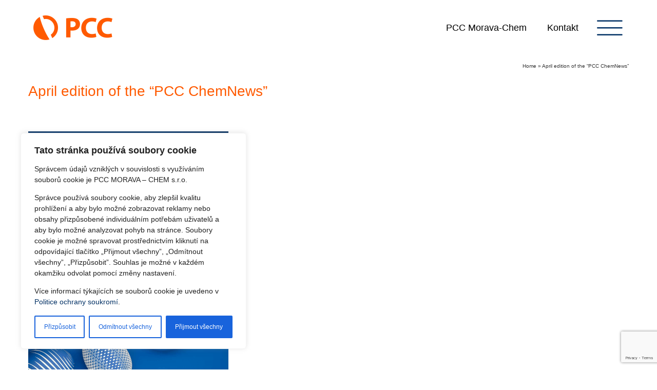

--- FILE ---
content_type: text/html; charset=utf-8
request_url: https://www.google.com/recaptcha/api2/anchor?ar=1&k=6LdvcCAbAAAAAIIv8JN0CrMzK-yqYwTwu8Y7K5dI&co=aHR0cHM6Ly93d3cucGNjbW9yYXZhLWNoZW0uY3o6NDQz&hl=en&v=PoyoqOPhxBO7pBk68S4YbpHZ&size=invisible&anchor-ms=20000&execute-ms=30000&cb=frz5632eoa4i
body_size: 48819
content:
<!DOCTYPE HTML><html dir="ltr" lang="en"><head><meta http-equiv="Content-Type" content="text/html; charset=UTF-8">
<meta http-equiv="X-UA-Compatible" content="IE=edge">
<title>reCAPTCHA</title>
<style type="text/css">
/* cyrillic-ext */
@font-face {
  font-family: 'Roboto';
  font-style: normal;
  font-weight: 400;
  font-stretch: 100%;
  src: url(//fonts.gstatic.com/s/roboto/v48/KFO7CnqEu92Fr1ME7kSn66aGLdTylUAMa3GUBHMdazTgWw.woff2) format('woff2');
  unicode-range: U+0460-052F, U+1C80-1C8A, U+20B4, U+2DE0-2DFF, U+A640-A69F, U+FE2E-FE2F;
}
/* cyrillic */
@font-face {
  font-family: 'Roboto';
  font-style: normal;
  font-weight: 400;
  font-stretch: 100%;
  src: url(//fonts.gstatic.com/s/roboto/v48/KFO7CnqEu92Fr1ME7kSn66aGLdTylUAMa3iUBHMdazTgWw.woff2) format('woff2');
  unicode-range: U+0301, U+0400-045F, U+0490-0491, U+04B0-04B1, U+2116;
}
/* greek-ext */
@font-face {
  font-family: 'Roboto';
  font-style: normal;
  font-weight: 400;
  font-stretch: 100%;
  src: url(//fonts.gstatic.com/s/roboto/v48/KFO7CnqEu92Fr1ME7kSn66aGLdTylUAMa3CUBHMdazTgWw.woff2) format('woff2');
  unicode-range: U+1F00-1FFF;
}
/* greek */
@font-face {
  font-family: 'Roboto';
  font-style: normal;
  font-weight: 400;
  font-stretch: 100%;
  src: url(//fonts.gstatic.com/s/roboto/v48/KFO7CnqEu92Fr1ME7kSn66aGLdTylUAMa3-UBHMdazTgWw.woff2) format('woff2');
  unicode-range: U+0370-0377, U+037A-037F, U+0384-038A, U+038C, U+038E-03A1, U+03A3-03FF;
}
/* math */
@font-face {
  font-family: 'Roboto';
  font-style: normal;
  font-weight: 400;
  font-stretch: 100%;
  src: url(//fonts.gstatic.com/s/roboto/v48/KFO7CnqEu92Fr1ME7kSn66aGLdTylUAMawCUBHMdazTgWw.woff2) format('woff2');
  unicode-range: U+0302-0303, U+0305, U+0307-0308, U+0310, U+0312, U+0315, U+031A, U+0326-0327, U+032C, U+032F-0330, U+0332-0333, U+0338, U+033A, U+0346, U+034D, U+0391-03A1, U+03A3-03A9, U+03B1-03C9, U+03D1, U+03D5-03D6, U+03F0-03F1, U+03F4-03F5, U+2016-2017, U+2034-2038, U+203C, U+2040, U+2043, U+2047, U+2050, U+2057, U+205F, U+2070-2071, U+2074-208E, U+2090-209C, U+20D0-20DC, U+20E1, U+20E5-20EF, U+2100-2112, U+2114-2115, U+2117-2121, U+2123-214F, U+2190, U+2192, U+2194-21AE, U+21B0-21E5, U+21F1-21F2, U+21F4-2211, U+2213-2214, U+2216-22FF, U+2308-230B, U+2310, U+2319, U+231C-2321, U+2336-237A, U+237C, U+2395, U+239B-23B7, U+23D0, U+23DC-23E1, U+2474-2475, U+25AF, U+25B3, U+25B7, U+25BD, U+25C1, U+25CA, U+25CC, U+25FB, U+266D-266F, U+27C0-27FF, U+2900-2AFF, U+2B0E-2B11, U+2B30-2B4C, U+2BFE, U+3030, U+FF5B, U+FF5D, U+1D400-1D7FF, U+1EE00-1EEFF;
}
/* symbols */
@font-face {
  font-family: 'Roboto';
  font-style: normal;
  font-weight: 400;
  font-stretch: 100%;
  src: url(//fonts.gstatic.com/s/roboto/v48/KFO7CnqEu92Fr1ME7kSn66aGLdTylUAMaxKUBHMdazTgWw.woff2) format('woff2');
  unicode-range: U+0001-000C, U+000E-001F, U+007F-009F, U+20DD-20E0, U+20E2-20E4, U+2150-218F, U+2190, U+2192, U+2194-2199, U+21AF, U+21E6-21F0, U+21F3, U+2218-2219, U+2299, U+22C4-22C6, U+2300-243F, U+2440-244A, U+2460-24FF, U+25A0-27BF, U+2800-28FF, U+2921-2922, U+2981, U+29BF, U+29EB, U+2B00-2BFF, U+4DC0-4DFF, U+FFF9-FFFB, U+10140-1018E, U+10190-1019C, U+101A0, U+101D0-101FD, U+102E0-102FB, U+10E60-10E7E, U+1D2C0-1D2D3, U+1D2E0-1D37F, U+1F000-1F0FF, U+1F100-1F1AD, U+1F1E6-1F1FF, U+1F30D-1F30F, U+1F315, U+1F31C, U+1F31E, U+1F320-1F32C, U+1F336, U+1F378, U+1F37D, U+1F382, U+1F393-1F39F, U+1F3A7-1F3A8, U+1F3AC-1F3AF, U+1F3C2, U+1F3C4-1F3C6, U+1F3CA-1F3CE, U+1F3D4-1F3E0, U+1F3ED, U+1F3F1-1F3F3, U+1F3F5-1F3F7, U+1F408, U+1F415, U+1F41F, U+1F426, U+1F43F, U+1F441-1F442, U+1F444, U+1F446-1F449, U+1F44C-1F44E, U+1F453, U+1F46A, U+1F47D, U+1F4A3, U+1F4B0, U+1F4B3, U+1F4B9, U+1F4BB, U+1F4BF, U+1F4C8-1F4CB, U+1F4D6, U+1F4DA, U+1F4DF, U+1F4E3-1F4E6, U+1F4EA-1F4ED, U+1F4F7, U+1F4F9-1F4FB, U+1F4FD-1F4FE, U+1F503, U+1F507-1F50B, U+1F50D, U+1F512-1F513, U+1F53E-1F54A, U+1F54F-1F5FA, U+1F610, U+1F650-1F67F, U+1F687, U+1F68D, U+1F691, U+1F694, U+1F698, U+1F6AD, U+1F6B2, U+1F6B9-1F6BA, U+1F6BC, U+1F6C6-1F6CF, U+1F6D3-1F6D7, U+1F6E0-1F6EA, U+1F6F0-1F6F3, U+1F6F7-1F6FC, U+1F700-1F7FF, U+1F800-1F80B, U+1F810-1F847, U+1F850-1F859, U+1F860-1F887, U+1F890-1F8AD, U+1F8B0-1F8BB, U+1F8C0-1F8C1, U+1F900-1F90B, U+1F93B, U+1F946, U+1F984, U+1F996, U+1F9E9, U+1FA00-1FA6F, U+1FA70-1FA7C, U+1FA80-1FA89, U+1FA8F-1FAC6, U+1FACE-1FADC, U+1FADF-1FAE9, U+1FAF0-1FAF8, U+1FB00-1FBFF;
}
/* vietnamese */
@font-face {
  font-family: 'Roboto';
  font-style: normal;
  font-weight: 400;
  font-stretch: 100%;
  src: url(//fonts.gstatic.com/s/roboto/v48/KFO7CnqEu92Fr1ME7kSn66aGLdTylUAMa3OUBHMdazTgWw.woff2) format('woff2');
  unicode-range: U+0102-0103, U+0110-0111, U+0128-0129, U+0168-0169, U+01A0-01A1, U+01AF-01B0, U+0300-0301, U+0303-0304, U+0308-0309, U+0323, U+0329, U+1EA0-1EF9, U+20AB;
}
/* latin-ext */
@font-face {
  font-family: 'Roboto';
  font-style: normal;
  font-weight: 400;
  font-stretch: 100%;
  src: url(//fonts.gstatic.com/s/roboto/v48/KFO7CnqEu92Fr1ME7kSn66aGLdTylUAMa3KUBHMdazTgWw.woff2) format('woff2');
  unicode-range: U+0100-02BA, U+02BD-02C5, U+02C7-02CC, U+02CE-02D7, U+02DD-02FF, U+0304, U+0308, U+0329, U+1D00-1DBF, U+1E00-1E9F, U+1EF2-1EFF, U+2020, U+20A0-20AB, U+20AD-20C0, U+2113, U+2C60-2C7F, U+A720-A7FF;
}
/* latin */
@font-face {
  font-family: 'Roboto';
  font-style: normal;
  font-weight: 400;
  font-stretch: 100%;
  src: url(//fonts.gstatic.com/s/roboto/v48/KFO7CnqEu92Fr1ME7kSn66aGLdTylUAMa3yUBHMdazQ.woff2) format('woff2');
  unicode-range: U+0000-00FF, U+0131, U+0152-0153, U+02BB-02BC, U+02C6, U+02DA, U+02DC, U+0304, U+0308, U+0329, U+2000-206F, U+20AC, U+2122, U+2191, U+2193, U+2212, U+2215, U+FEFF, U+FFFD;
}
/* cyrillic-ext */
@font-face {
  font-family: 'Roboto';
  font-style: normal;
  font-weight: 500;
  font-stretch: 100%;
  src: url(//fonts.gstatic.com/s/roboto/v48/KFO7CnqEu92Fr1ME7kSn66aGLdTylUAMa3GUBHMdazTgWw.woff2) format('woff2');
  unicode-range: U+0460-052F, U+1C80-1C8A, U+20B4, U+2DE0-2DFF, U+A640-A69F, U+FE2E-FE2F;
}
/* cyrillic */
@font-face {
  font-family: 'Roboto';
  font-style: normal;
  font-weight: 500;
  font-stretch: 100%;
  src: url(//fonts.gstatic.com/s/roboto/v48/KFO7CnqEu92Fr1ME7kSn66aGLdTylUAMa3iUBHMdazTgWw.woff2) format('woff2');
  unicode-range: U+0301, U+0400-045F, U+0490-0491, U+04B0-04B1, U+2116;
}
/* greek-ext */
@font-face {
  font-family: 'Roboto';
  font-style: normal;
  font-weight: 500;
  font-stretch: 100%;
  src: url(//fonts.gstatic.com/s/roboto/v48/KFO7CnqEu92Fr1ME7kSn66aGLdTylUAMa3CUBHMdazTgWw.woff2) format('woff2');
  unicode-range: U+1F00-1FFF;
}
/* greek */
@font-face {
  font-family: 'Roboto';
  font-style: normal;
  font-weight: 500;
  font-stretch: 100%;
  src: url(//fonts.gstatic.com/s/roboto/v48/KFO7CnqEu92Fr1ME7kSn66aGLdTylUAMa3-UBHMdazTgWw.woff2) format('woff2');
  unicode-range: U+0370-0377, U+037A-037F, U+0384-038A, U+038C, U+038E-03A1, U+03A3-03FF;
}
/* math */
@font-face {
  font-family: 'Roboto';
  font-style: normal;
  font-weight: 500;
  font-stretch: 100%;
  src: url(//fonts.gstatic.com/s/roboto/v48/KFO7CnqEu92Fr1ME7kSn66aGLdTylUAMawCUBHMdazTgWw.woff2) format('woff2');
  unicode-range: U+0302-0303, U+0305, U+0307-0308, U+0310, U+0312, U+0315, U+031A, U+0326-0327, U+032C, U+032F-0330, U+0332-0333, U+0338, U+033A, U+0346, U+034D, U+0391-03A1, U+03A3-03A9, U+03B1-03C9, U+03D1, U+03D5-03D6, U+03F0-03F1, U+03F4-03F5, U+2016-2017, U+2034-2038, U+203C, U+2040, U+2043, U+2047, U+2050, U+2057, U+205F, U+2070-2071, U+2074-208E, U+2090-209C, U+20D0-20DC, U+20E1, U+20E5-20EF, U+2100-2112, U+2114-2115, U+2117-2121, U+2123-214F, U+2190, U+2192, U+2194-21AE, U+21B0-21E5, U+21F1-21F2, U+21F4-2211, U+2213-2214, U+2216-22FF, U+2308-230B, U+2310, U+2319, U+231C-2321, U+2336-237A, U+237C, U+2395, U+239B-23B7, U+23D0, U+23DC-23E1, U+2474-2475, U+25AF, U+25B3, U+25B7, U+25BD, U+25C1, U+25CA, U+25CC, U+25FB, U+266D-266F, U+27C0-27FF, U+2900-2AFF, U+2B0E-2B11, U+2B30-2B4C, U+2BFE, U+3030, U+FF5B, U+FF5D, U+1D400-1D7FF, U+1EE00-1EEFF;
}
/* symbols */
@font-face {
  font-family: 'Roboto';
  font-style: normal;
  font-weight: 500;
  font-stretch: 100%;
  src: url(//fonts.gstatic.com/s/roboto/v48/KFO7CnqEu92Fr1ME7kSn66aGLdTylUAMaxKUBHMdazTgWw.woff2) format('woff2');
  unicode-range: U+0001-000C, U+000E-001F, U+007F-009F, U+20DD-20E0, U+20E2-20E4, U+2150-218F, U+2190, U+2192, U+2194-2199, U+21AF, U+21E6-21F0, U+21F3, U+2218-2219, U+2299, U+22C4-22C6, U+2300-243F, U+2440-244A, U+2460-24FF, U+25A0-27BF, U+2800-28FF, U+2921-2922, U+2981, U+29BF, U+29EB, U+2B00-2BFF, U+4DC0-4DFF, U+FFF9-FFFB, U+10140-1018E, U+10190-1019C, U+101A0, U+101D0-101FD, U+102E0-102FB, U+10E60-10E7E, U+1D2C0-1D2D3, U+1D2E0-1D37F, U+1F000-1F0FF, U+1F100-1F1AD, U+1F1E6-1F1FF, U+1F30D-1F30F, U+1F315, U+1F31C, U+1F31E, U+1F320-1F32C, U+1F336, U+1F378, U+1F37D, U+1F382, U+1F393-1F39F, U+1F3A7-1F3A8, U+1F3AC-1F3AF, U+1F3C2, U+1F3C4-1F3C6, U+1F3CA-1F3CE, U+1F3D4-1F3E0, U+1F3ED, U+1F3F1-1F3F3, U+1F3F5-1F3F7, U+1F408, U+1F415, U+1F41F, U+1F426, U+1F43F, U+1F441-1F442, U+1F444, U+1F446-1F449, U+1F44C-1F44E, U+1F453, U+1F46A, U+1F47D, U+1F4A3, U+1F4B0, U+1F4B3, U+1F4B9, U+1F4BB, U+1F4BF, U+1F4C8-1F4CB, U+1F4D6, U+1F4DA, U+1F4DF, U+1F4E3-1F4E6, U+1F4EA-1F4ED, U+1F4F7, U+1F4F9-1F4FB, U+1F4FD-1F4FE, U+1F503, U+1F507-1F50B, U+1F50D, U+1F512-1F513, U+1F53E-1F54A, U+1F54F-1F5FA, U+1F610, U+1F650-1F67F, U+1F687, U+1F68D, U+1F691, U+1F694, U+1F698, U+1F6AD, U+1F6B2, U+1F6B9-1F6BA, U+1F6BC, U+1F6C6-1F6CF, U+1F6D3-1F6D7, U+1F6E0-1F6EA, U+1F6F0-1F6F3, U+1F6F7-1F6FC, U+1F700-1F7FF, U+1F800-1F80B, U+1F810-1F847, U+1F850-1F859, U+1F860-1F887, U+1F890-1F8AD, U+1F8B0-1F8BB, U+1F8C0-1F8C1, U+1F900-1F90B, U+1F93B, U+1F946, U+1F984, U+1F996, U+1F9E9, U+1FA00-1FA6F, U+1FA70-1FA7C, U+1FA80-1FA89, U+1FA8F-1FAC6, U+1FACE-1FADC, U+1FADF-1FAE9, U+1FAF0-1FAF8, U+1FB00-1FBFF;
}
/* vietnamese */
@font-face {
  font-family: 'Roboto';
  font-style: normal;
  font-weight: 500;
  font-stretch: 100%;
  src: url(//fonts.gstatic.com/s/roboto/v48/KFO7CnqEu92Fr1ME7kSn66aGLdTylUAMa3OUBHMdazTgWw.woff2) format('woff2');
  unicode-range: U+0102-0103, U+0110-0111, U+0128-0129, U+0168-0169, U+01A0-01A1, U+01AF-01B0, U+0300-0301, U+0303-0304, U+0308-0309, U+0323, U+0329, U+1EA0-1EF9, U+20AB;
}
/* latin-ext */
@font-face {
  font-family: 'Roboto';
  font-style: normal;
  font-weight: 500;
  font-stretch: 100%;
  src: url(//fonts.gstatic.com/s/roboto/v48/KFO7CnqEu92Fr1ME7kSn66aGLdTylUAMa3KUBHMdazTgWw.woff2) format('woff2');
  unicode-range: U+0100-02BA, U+02BD-02C5, U+02C7-02CC, U+02CE-02D7, U+02DD-02FF, U+0304, U+0308, U+0329, U+1D00-1DBF, U+1E00-1E9F, U+1EF2-1EFF, U+2020, U+20A0-20AB, U+20AD-20C0, U+2113, U+2C60-2C7F, U+A720-A7FF;
}
/* latin */
@font-face {
  font-family: 'Roboto';
  font-style: normal;
  font-weight: 500;
  font-stretch: 100%;
  src: url(//fonts.gstatic.com/s/roboto/v48/KFO7CnqEu92Fr1ME7kSn66aGLdTylUAMa3yUBHMdazQ.woff2) format('woff2');
  unicode-range: U+0000-00FF, U+0131, U+0152-0153, U+02BB-02BC, U+02C6, U+02DA, U+02DC, U+0304, U+0308, U+0329, U+2000-206F, U+20AC, U+2122, U+2191, U+2193, U+2212, U+2215, U+FEFF, U+FFFD;
}
/* cyrillic-ext */
@font-face {
  font-family: 'Roboto';
  font-style: normal;
  font-weight: 900;
  font-stretch: 100%;
  src: url(//fonts.gstatic.com/s/roboto/v48/KFO7CnqEu92Fr1ME7kSn66aGLdTylUAMa3GUBHMdazTgWw.woff2) format('woff2');
  unicode-range: U+0460-052F, U+1C80-1C8A, U+20B4, U+2DE0-2DFF, U+A640-A69F, U+FE2E-FE2F;
}
/* cyrillic */
@font-face {
  font-family: 'Roboto';
  font-style: normal;
  font-weight: 900;
  font-stretch: 100%;
  src: url(//fonts.gstatic.com/s/roboto/v48/KFO7CnqEu92Fr1ME7kSn66aGLdTylUAMa3iUBHMdazTgWw.woff2) format('woff2');
  unicode-range: U+0301, U+0400-045F, U+0490-0491, U+04B0-04B1, U+2116;
}
/* greek-ext */
@font-face {
  font-family: 'Roboto';
  font-style: normal;
  font-weight: 900;
  font-stretch: 100%;
  src: url(//fonts.gstatic.com/s/roboto/v48/KFO7CnqEu92Fr1ME7kSn66aGLdTylUAMa3CUBHMdazTgWw.woff2) format('woff2');
  unicode-range: U+1F00-1FFF;
}
/* greek */
@font-face {
  font-family: 'Roboto';
  font-style: normal;
  font-weight: 900;
  font-stretch: 100%;
  src: url(//fonts.gstatic.com/s/roboto/v48/KFO7CnqEu92Fr1ME7kSn66aGLdTylUAMa3-UBHMdazTgWw.woff2) format('woff2');
  unicode-range: U+0370-0377, U+037A-037F, U+0384-038A, U+038C, U+038E-03A1, U+03A3-03FF;
}
/* math */
@font-face {
  font-family: 'Roboto';
  font-style: normal;
  font-weight: 900;
  font-stretch: 100%;
  src: url(//fonts.gstatic.com/s/roboto/v48/KFO7CnqEu92Fr1ME7kSn66aGLdTylUAMawCUBHMdazTgWw.woff2) format('woff2');
  unicode-range: U+0302-0303, U+0305, U+0307-0308, U+0310, U+0312, U+0315, U+031A, U+0326-0327, U+032C, U+032F-0330, U+0332-0333, U+0338, U+033A, U+0346, U+034D, U+0391-03A1, U+03A3-03A9, U+03B1-03C9, U+03D1, U+03D5-03D6, U+03F0-03F1, U+03F4-03F5, U+2016-2017, U+2034-2038, U+203C, U+2040, U+2043, U+2047, U+2050, U+2057, U+205F, U+2070-2071, U+2074-208E, U+2090-209C, U+20D0-20DC, U+20E1, U+20E5-20EF, U+2100-2112, U+2114-2115, U+2117-2121, U+2123-214F, U+2190, U+2192, U+2194-21AE, U+21B0-21E5, U+21F1-21F2, U+21F4-2211, U+2213-2214, U+2216-22FF, U+2308-230B, U+2310, U+2319, U+231C-2321, U+2336-237A, U+237C, U+2395, U+239B-23B7, U+23D0, U+23DC-23E1, U+2474-2475, U+25AF, U+25B3, U+25B7, U+25BD, U+25C1, U+25CA, U+25CC, U+25FB, U+266D-266F, U+27C0-27FF, U+2900-2AFF, U+2B0E-2B11, U+2B30-2B4C, U+2BFE, U+3030, U+FF5B, U+FF5D, U+1D400-1D7FF, U+1EE00-1EEFF;
}
/* symbols */
@font-face {
  font-family: 'Roboto';
  font-style: normal;
  font-weight: 900;
  font-stretch: 100%;
  src: url(//fonts.gstatic.com/s/roboto/v48/KFO7CnqEu92Fr1ME7kSn66aGLdTylUAMaxKUBHMdazTgWw.woff2) format('woff2');
  unicode-range: U+0001-000C, U+000E-001F, U+007F-009F, U+20DD-20E0, U+20E2-20E4, U+2150-218F, U+2190, U+2192, U+2194-2199, U+21AF, U+21E6-21F0, U+21F3, U+2218-2219, U+2299, U+22C4-22C6, U+2300-243F, U+2440-244A, U+2460-24FF, U+25A0-27BF, U+2800-28FF, U+2921-2922, U+2981, U+29BF, U+29EB, U+2B00-2BFF, U+4DC0-4DFF, U+FFF9-FFFB, U+10140-1018E, U+10190-1019C, U+101A0, U+101D0-101FD, U+102E0-102FB, U+10E60-10E7E, U+1D2C0-1D2D3, U+1D2E0-1D37F, U+1F000-1F0FF, U+1F100-1F1AD, U+1F1E6-1F1FF, U+1F30D-1F30F, U+1F315, U+1F31C, U+1F31E, U+1F320-1F32C, U+1F336, U+1F378, U+1F37D, U+1F382, U+1F393-1F39F, U+1F3A7-1F3A8, U+1F3AC-1F3AF, U+1F3C2, U+1F3C4-1F3C6, U+1F3CA-1F3CE, U+1F3D4-1F3E0, U+1F3ED, U+1F3F1-1F3F3, U+1F3F5-1F3F7, U+1F408, U+1F415, U+1F41F, U+1F426, U+1F43F, U+1F441-1F442, U+1F444, U+1F446-1F449, U+1F44C-1F44E, U+1F453, U+1F46A, U+1F47D, U+1F4A3, U+1F4B0, U+1F4B3, U+1F4B9, U+1F4BB, U+1F4BF, U+1F4C8-1F4CB, U+1F4D6, U+1F4DA, U+1F4DF, U+1F4E3-1F4E6, U+1F4EA-1F4ED, U+1F4F7, U+1F4F9-1F4FB, U+1F4FD-1F4FE, U+1F503, U+1F507-1F50B, U+1F50D, U+1F512-1F513, U+1F53E-1F54A, U+1F54F-1F5FA, U+1F610, U+1F650-1F67F, U+1F687, U+1F68D, U+1F691, U+1F694, U+1F698, U+1F6AD, U+1F6B2, U+1F6B9-1F6BA, U+1F6BC, U+1F6C6-1F6CF, U+1F6D3-1F6D7, U+1F6E0-1F6EA, U+1F6F0-1F6F3, U+1F6F7-1F6FC, U+1F700-1F7FF, U+1F800-1F80B, U+1F810-1F847, U+1F850-1F859, U+1F860-1F887, U+1F890-1F8AD, U+1F8B0-1F8BB, U+1F8C0-1F8C1, U+1F900-1F90B, U+1F93B, U+1F946, U+1F984, U+1F996, U+1F9E9, U+1FA00-1FA6F, U+1FA70-1FA7C, U+1FA80-1FA89, U+1FA8F-1FAC6, U+1FACE-1FADC, U+1FADF-1FAE9, U+1FAF0-1FAF8, U+1FB00-1FBFF;
}
/* vietnamese */
@font-face {
  font-family: 'Roboto';
  font-style: normal;
  font-weight: 900;
  font-stretch: 100%;
  src: url(//fonts.gstatic.com/s/roboto/v48/KFO7CnqEu92Fr1ME7kSn66aGLdTylUAMa3OUBHMdazTgWw.woff2) format('woff2');
  unicode-range: U+0102-0103, U+0110-0111, U+0128-0129, U+0168-0169, U+01A0-01A1, U+01AF-01B0, U+0300-0301, U+0303-0304, U+0308-0309, U+0323, U+0329, U+1EA0-1EF9, U+20AB;
}
/* latin-ext */
@font-face {
  font-family: 'Roboto';
  font-style: normal;
  font-weight: 900;
  font-stretch: 100%;
  src: url(//fonts.gstatic.com/s/roboto/v48/KFO7CnqEu92Fr1ME7kSn66aGLdTylUAMa3KUBHMdazTgWw.woff2) format('woff2');
  unicode-range: U+0100-02BA, U+02BD-02C5, U+02C7-02CC, U+02CE-02D7, U+02DD-02FF, U+0304, U+0308, U+0329, U+1D00-1DBF, U+1E00-1E9F, U+1EF2-1EFF, U+2020, U+20A0-20AB, U+20AD-20C0, U+2113, U+2C60-2C7F, U+A720-A7FF;
}
/* latin */
@font-face {
  font-family: 'Roboto';
  font-style: normal;
  font-weight: 900;
  font-stretch: 100%;
  src: url(//fonts.gstatic.com/s/roboto/v48/KFO7CnqEu92Fr1ME7kSn66aGLdTylUAMa3yUBHMdazQ.woff2) format('woff2');
  unicode-range: U+0000-00FF, U+0131, U+0152-0153, U+02BB-02BC, U+02C6, U+02DA, U+02DC, U+0304, U+0308, U+0329, U+2000-206F, U+20AC, U+2122, U+2191, U+2193, U+2212, U+2215, U+FEFF, U+FFFD;
}

</style>
<link rel="stylesheet" type="text/css" href="https://www.gstatic.com/recaptcha/releases/PoyoqOPhxBO7pBk68S4YbpHZ/styles__ltr.css">
<script nonce="x-5rAMvuq2WlUwrsYB1bIg" type="text/javascript">window['__recaptcha_api'] = 'https://www.google.com/recaptcha/api2/';</script>
<script type="text/javascript" src="https://www.gstatic.com/recaptcha/releases/PoyoqOPhxBO7pBk68S4YbpHZ/recaptcha__en.js" nonce="x-5rAMvuq2WlUwrsYB1bIg">
      
    </script></head>
<body><div id="rc-anchor-alert" class="rc-anchor-alert"></div>
<input type="hidden" id="recaptcha-token" value="[base64]">
<script type="text/javascript" nonce="x-5rAMvuq2WlUwrsYB1bIg">
      recaptcha.anchor.Main.init("[\x22ainput\x22,[\x22bgdata\x22,\x22\x22,\[base64]/[base64]/MjU1Ong/[base64]/[base64]/[base64]/[base64]/[base64]/[base64]/[base64]/[base64]/[base64]/[base64]/[base64]/[base64]/[base64]/[base64]/[base64]\\u003d\x22,\[base64]\\u003d\\u003d\x22,\[base64]/[base64]/[base64]/Cr8ORFHwEw580UxJeQsKuwpPCklRzOsOCw6jCvMKWwo/[base64]/[base64]/XxvDpjfCiBpUwrHDhsKEacOHw4x5w7rCisKIM2ogFcOdw7bCusKDRcOLZwvDl1U1VMK6w5/CngZ7w64iwocQR0PDqcOyRB3DkWRiecO0w7geZmjCj0nDiMKAw7PDlh3ClcKGw5pGwp/DrBZhPlgJNW9+w4Mzw6HClADCmwvDjVBow7lINmIvOwbDlcOPNsOsw645Dxhabz/Dg8KueEF5TmwGfMOZcMKIMyJJcxLCpsOgecK9PGdBfARadDIUwojDhS9xBcKLwrDCoSbCqhZUw7gCw7Q/NHIvw5nCql3ClXrDsMKIw7trw6ItVsKCw586wrnCksKDHlXDtMOZdsKpD8Kvw6DDncOhw6bCgDnDqSwUKknCpBlWLkvCm8Kjw7EcwpvDqcKPwqbDm1c0wpMoGnXDjRQTwr/DizDDt3B/w6vDigXDswnCqMKWw44gWsO/G8KVw7DDiMOMTVovw7TDisOYFDgtcMO8RTfDlDIQw5LDuB1qV8O1wpZkDBjDqFJSw7nDiMOgwoYHwpVkwpfCucOmwr5oFhvCgCpWwqZcw4DChsO+XsKMw4vDm8KbIhRUw6wBAsKIBDHCozVBR2XCg8KTSm/DmsKXw4fDoyJ1wq3Cp8OkwpY/w7LCvMOVwoXCscOHAsKCSnxwVMOAwo8jfljDocOOwpbCt2jDiMOyw4LCh8OWTX55TSvCjifCtsKNBxbCkWPDiQjDgMOAw4JqwrBEw5HCpMKcwqDCrMKIUEbDksKtw71XGDJqwogYMcO/AcOVEMKwwrpmwofDscO7w5B4ecKGwqHDnA0vwqXDvcOWf8KzwotvTsOxQsK6OsOZXMO7w6vDsH7DhsKFDcOAHQLDrSvDsG4Hwr8pw6jDgHrCun7CncKRTsOtThTDp8OiGsKVT8OiMgzCg8OBwqPDvEFmNcO8EMKSw5PDnT/Ci8OkwpLCksOHY8Kgw4zDpMOjw67DsyVSHsKyVMO1AQcIdMOhQSLDsj3Dj8OYRcKaQcK/[base64]/[base64]/CrcKAwqrCjR/CtCIzwoE3aXlAwqzCjitcw6thw5HCg8Krw4bDn8OyNUgQwrJDwpV2IsKMOGTClg/CpSVOw53CrcKqPMKEWnNFwqtDwovCsjU8TCcuDAZ2w4vCoMKgKcOwwq7Cu8K/Ai4PFhxxPXzDvSDDosONW2bCosOfOsKQRcOfw78Mw5s+wqzCqBp4OsOAw7IwRsOWwoPClsOeS8KybyjCksO/MRDCqMK/[base64]/CoWxdVsKpd8KZw6Zgw7LDpsORworCocK/[base64]/[base64]/wqJ9w5lVQMKawpMMLcO6KzB3RcOHw4kpw5jCplApTzoVw6o2wpLCggx4wqfDuMOURiUmK8KRMQjCoEnCsMOQc8O0NhfDsUXDn8KER8KCwqFIwrfCmcKJM33CgMOxTT5ZwqJ2WWLDsk/DqTnDvF3DtUM0w64qw794w5V/w4Ygw57Dt8OYe8KjEsKqwo/CgMOBwqxZasOsPgrClcKOw7LCk8KQw4E0M2zDhHLCqMOmcAkaw4XDisKmGRfCnnDDoiwPw6jCk8OxaDplZ2JiwqoNw6XCsDg6w7Z+RsOPw44WwokNw6/CmVVCw6pOwqbDnkVpBcKnK8O9MnnDh0wDVcKlwpMiwp3DlCt8w4ULw6I1W8Oqw4RKwojDn8KewqA/Sk3CmFXCpcOfUk/[base64]/[base64]/e3PCrMOow77DqAogw4rDj8KxwoPDuxxnwrbDj8KDwpBTw6pHw43Dohc4JxvDi8OxSsKJw6d/[base64]/Ckg3Ckk02w6sPwrfDphLClMOwacK1wrnDuMOGw4EYHBF3w5NZbMKTwoLCoG3DpcKRw60QwqLCisK1wpDCvzt1w5LDgz52YMOMP1chwqTClsOwwrbDphlhV8OaCcOvw55BaMOLH3Rkwrd/YcKFw7YMwoA5w4bDtUZgw7nCgsKEw5jCqcKxCmseUsOKIBTDtHTDgCxowoHClcO1wobDpQLDisKXYynCgMKFwr/[base64]/CjxXDt8Oyw7o2w6zDscOUSwvDq8OTw6VIVcKCwrXDpMKXGgY7el/Dsl8Mwpp3C8KYJsKzwpBqwqtew6rCnMOzUsKow4Jrw5XCscKAwol9w7bDilXCqcOXUHMvwqnCp1VjMMK1ZMKUw5/Ck8Ogw7XDvljCssKCVGcBw4bDoHvCj0/DmHDDvcKNwokLwrHDhsOLwoloOT1zIMKgRVElw5TDti53ayh8RcOtB8O2wrrDlBcewrjDmTliw4HDuMODwoJawrXClUfChnbChcKIT8KJdsOpw58Nwodewo3CpsO4TV5Cax/DlMKbwppywonCsR9owqQmFcK6wrjCmsKRNMKTwoDDtcKNw7UBw5hMMg5/wqMbfCfCqFPDh8KjN1DCixTDnBxEeMKtwqDDp3gSwqvCisO6A2lpw6XDhMKZYsKtAwDDlw/CvBQJwq9xbS/[base64]/CosO0w7guXMKOMw7Cn8K3wrxIwrnDjm7DrMOTw7gCEzdUw6vDucKbw4BXKAFXwrPCoX/Co8OvVsK9w6TCi3NrwohGw5xAwqTCvsKWw6pcLXrDhCnDsi/CvsKNBcKUwrpNw6jCvsOTeTXCkXPDnkjCiwXDocOBRMO7KcK0aQ/[base64]/wrgITy3DtsKKwrRxwoXCpUDDjRLDt8O9w4DCihjCjcOiTcK8w68ZwpLDhWYmJFYkAcOmaRkTGMKHHcOkaV/[base64]/w5NWwqkaAMKzYx/DkWjCs8KQwoYGwr7DiMO2TUjCh8K9wrXCt0pmMcKdw4dywrjCs8K5dMK3Kh7CmzbCgiHDn3wAJsKKfQzCn8KvwpVLwqoYa8OCwpjCpDLCr8OyKUvCkU49DcKidMKeID/CuB/[base64]/CqsObw5bDlsKuw4HDoxPDtMKFwpNUw5Ngw4UBKMOWU8KAwqJDLcKqw63CjMOvw5ooTRMQVw7DqBfCnmDDpHLCu1UkTsK2bsO0ecK0Mi4Rw7cJKHnCqQ7CnMKXEMKVw6zCokR/wrtFJsKDRMKQwoBWD8KafcKZRjoYw4wFdyICD8Olw5/Do0nCtht8wqnDv8K2RMKZwobCnTzDvMKrJsO4DDUyKsKPFTpvwqcrwpQOw6RUw5Ibw7NLPcO6wohuwq3ChsKKwqQQwq7DuWQJQ8K+NcOlYsKUw5jDk2wxU8KyOsKeHFLCnF3DkX/[base64]/wqMHcDDCt8OxwpR6K1/CnFhNw4rDjsOqw4vDpW7DtFrDgcKCwowmw4ENWTMqw4TCsAvCrsKcw7cIw6rDpMOuYMOHw69swp5kwpLDilzDgsOgHXzDnMOww4/[base64]/w4/CicOPwq9xw5/CtsOxw78Cw5jCo1fCkcOKwqjDrDsyO8KzwqXDrnwXwp97bsOqwqQHWcKvUBtzwqtFRsKoSj4/w5Yvw6pWwqsHTT9mExrCu8OMXAHCkgAtw6XCl8KMw4jDrFzDlGrCm8K1w60vw4PDmGNtX8K9w707woDCt0zDkBzDg8Onw6TCnQ7CucOmwpzCvWTDicO+wpPCk8KKwr3Ds3wtQsO0w6kEw6LCmMOBW2vCjMOGVnvDth/[base64]/DjxjDpwjDqsOhwoY0TsKiwo3DlHQ0JGDDv0bCmMKpw7/DuQImw7TDhcOSGMKaBn0Kw5LCgFstwqhBTsOgwqDDs1HCp8KJw4BkQcOcwpLCkBjClnHDjcOFEwJfwrErO2dqTsK8wpkKGX3Cu8Oiwrxlw5XDp8O2aU0HwpY8wqDDn8K8LRRwTsOUJVN1wrgIwq/Dold5J8KKw7gdAm5FNi1DPRoNw6s7PMOAMcO1Yx/Cs8O+TVjDq3TCmMKMasOwKCcLfMK9w7NIZsKWeA3Dm8KHO8KHw4dYw6c9HVnDo8OcUMKfRF7Cv8O8w6QPw4ssw6/DmcO7wrdSH0MobsKCw4U5bMOewrEXwoZVwrcJDcKFRHfCosKAO8KBeMO4JRDCicOXwpnDlMOgaFUEw7LDrjwxIC3CgHHDiC4Yw6TDnxLCj0wMfWXDlGVnwp/DlMO+w5bDsGgOw7rDr8OCw7LCnw8yA8KCwotKwr9sHcONDyfCrsOpGcKbEVDCvMKvwpYUwq0pJ8ODwofDkwAhw7HDiMOjFgjCkR8Fw6VEw6TDvsO4wolrwrfCgHJSwpg1w4QdTn3CicO8KMOBO8OpLcK4fMKpf2R/dlwGTG3DucODw5DCrCNiwr5/w5TDu8OfbsK0wqTCrC5AwqRwSl3Dpi3DgFs6w7M7NR/[base64]/[base64]/CucOTKcK9wpTCgMKxw6TDiibDusOlwp8yAFDDu8OcwpvDnjkMw6IWIEDDtAFmN8OGw4DDqAAAw6BbNnHDusKjckBhbWIdw77CusOyXWHDozJ2wrwjw7/CsMKZTMKKCcKWw7oJw45oC8OkwpbDqMKdFD/CnHzCthkkwrDDgThfFsKhQ3xVO1djwobCtcKyeUxORzfClMO2w5Jfw7bDncO6f8OwG8KPw6zClF1eOV3CsD4Qwrlsw5fDlMOQSBZawrLCgGxWw6jCqcOrEsOrccK2YwV2w5XDqDXCkgbCo3Fse8KFw65OJSAVwph3RSjCowtKesKWwp/CuhFvwpDCkTjCn8KYwrnDhi3CosKqPsKKwqrCpi3Dl8KLwoHCnF/CtCZ7wpQbw4IFZHDCgMO/w6TDocOUdsOEOA3CuMORIxgEw4MMYjXDkkXCsWoWHsOGNV/DoHLCnMKSw5fCvsKxc04fwr/DrMKGw5kTwr0rw43DoUvCs8KYw4o6w4BBw4I3wpBaAcOoH2TDp8KhwqfCp8OHZ8KhwqXDmDIKKcOfLi7Dg0E7BMKlFsK6w6FCVGEKwoY2worCscOjTmLDgsKHNcOlIsOBw5fCnApTUcKywpJCNWvDrhfCqDHDlcK1w4FSCEbChMK6wpTDkiZMYMO+w5/[base64]/Dtxsqc8O5w5w7Q0Y2w7RIw6NWeMKESsKKw5rDrEMfeMKyM3rChiYdw4FcYVHDpsKpw4F3w7TCosOTHwQRwoJ6Kkd5wp1CJ8OawrJBT8O+w5PCg3huwrzDjsO1w6gZfxVFHsOYWxs/wptIGsK5w5fCs8Kkw6U4wo/[base64]/w4rCocOrw5t0TGhuPMKwIk3Ckh/CkVwewo/[base64]/Dm8K6woLCqw7DkX/DggfCk1PCvg/DrncEwoEMQAzDscKFw4zCqMKBwrp5ORHDl8Kcw7fDlXtfAsKiwpjCsSJ0wqx0Q3g3wp8oCFLDgjkZw6QJIHxLwoPDn3h3wrBhV8KfKEXDgU7CjMKOw7TDl8KDKsKWwpsmw6PCusKUwrBYFsOywqHCnsK6FcKsSDzDk8OLXjnDiRVSC8Klw4TCgsOsdMKnU8KwwqjCkE/DjRzDhwrChz/DgMOpHChTw41WwrfCv8KMenbCuWTCnwtzw7/CmsKMb8OFwrsiwqB2wrbCnsO6b8OCMFHCjMKYw5jDujvCh2/CqsKkw4t/XcOaQ1BCecKaCcOYFsOkMhU7MsKbw4MyTXXDl8KPbcO7wowNwqErNH55w7kfwp/DuMK/d8KowpEWw7/DpMO2wqTDu30JZsKGwpLDuWzDp8OGw7gRwoVDwo/CksOKw6rCsg97w7JDwrxKw6LChC/DnVpmS2dVO8Kiwo8uS8OLw5zDkzLDr8Olw75nUsOlS1HCo8KrGgYSEzE8wqsnw4ZHMFHCvcK2e1DDv8KDJF8AwrEyFsOCw4LChjzDlknCtQPDlcK0wr/DuMOrYsKWY2PDkVIRw7ZRcMKgw4E1w4dQE8OCOUHDqMOObMKvw4XDiMKYB3kkAMKdwpDDoGovwrrCiVjDmsO5Y8OdSS/CmwTCpjnCjMOIcSDDuw8zw5N2AUF2IsOww6toIcK9w7jDukvCs3TCt8KFw6DDoDlZwovDu0ZfGMOHw6PDqB/Cqxtdw7bDi1EBwqnCusKSQ8ORcsKyw7DCjUEmRirDolgFwrR2dxDCnxMIwoDCicK/[base64]/Dl8KOwpTDv0zCjcKDwrNRw45Ewr0jwowjf1nCh8ODGcK/[base64]/Xy7Dhxw6GRglNcKLKQfCjcKxw78RQjlcTA7DusKAN8KHBcKLwqjDncOjXUnDmnbDlwQvw6/ClsO9fGLDoSs4eGjDuxMtw6kFH8O7WGfDvxnDp8KtVGBqSVvClVkRw74Ydndzwo5XwpUQclTDhcOCwqrDk1gkcMKVG8OhV8Ozd1MSC8KLDMKOwrAOw6vCgwQXGT/DjSA4BsKCA317OwYrQkkFAUnCoXfDpTfDkjpXw6U5w65THcKxFVosMsKUw7jClMKNw5/CmFJNw5lfb8KKf8O+blLCoVZdw5BtLHPCqQ3CncO0wqHChVpsVDPDnClbX8OSwrAEFRJObE54YFhPMVfCvkLCiMK2EDjDjQzDiQHCjhvDtD/[base64]/b2nCnyhsw4pGw73CnR/Du8KTw7TDmhkvO8Ocw5TDpsKMJsO6wqIVw7PDm8OSw6zDqMOFwrLDlsOqKwAraxctw5FfBsOKL8KgWyV6fDJSw7rDtcOswqNgwrzDl2wLwpMTw77CtRPDlVI/[base64]/DqlHDuEBfP8Omw6JzS8KXFxPCpFjDrDdQw6gcASzCl8Knw7Zsw7jClGXDuDpCCSYhP8O9UXdZw7ROaMKEw6NtwrVvei0uw6ouw4zDpsOGE8ORwrfCsG/DhRgpfnjCsMKmFAoaw7DCiRPCnMORwokBUTnDq8OzK3jDr8OYAGgPaMK5fcOWw65VbX7DgcOQw5DCqgLCgMO0asKGRcKtVMOlew8BM8KLw67Dk2Yywo84OEzDrzrDijXCgMOeFxAAw6nDjcOZwpjCjMONwpcbwrgTw6kYwqtCwoABwpnDvsOWw6c/wrI8ay/CkMO1w6JHwqgaw6ICPsK2SMKww6jCi8OUw5QLLhPDgsOVw5/Cq1vDisKcw4bCqMOrwoI4W8OqFsKyU8KnAcK1wrQDM8OhWzlPw5HDgxkswptfw73DlkPDj8OsR8OeABPDucKJw5HDrRF+wpw5NjgHw6MZVsKybMKdw4RKGB54wqJHPgvCvEN9TcKDUA87e8K/w4LCiSxoP8KTC8KAEcK5cx/CtAnDhcO6w5/[base64]/DrMKdwoF1w63DvMOoV0sxwokZYcODasOnHBTDuHczw5RvwqvDvMKYG8KdTyc2wqrCt2tBwqLDv8O+wo/[base64]/CscOxacODGsKyw6vColzDvcK/w5cxQcOza8K0WsOsw5PCuMKXPcOwcEzDjj8jw5hxw6TDqMOnFcO8HcKnFsOrFzUkXxbCqTTCrsK3JDJuw4cuw5PDi2JxEw/Crz1Ue8OEI8OVw6TDpMOTwrXCqA7Ck1LDm0o0w6nCsC3CosOQwqvDhi3DmcKQwrV7w6dTw40OwrM0HWHCmBrDv15mwoTDmBADPMKfwr0QwrhPMMKpw5rClcOgAMK7wpnDgjPCqWfCmgbDmsOgMH8lw7ppX0pdw6PDtDABRF/[base64]/IGE0wqDDh2bDoMObwqxFw7Blw7HDn8KEwrEKeiDCocKbwqIlwrppwoTClcK6w4HDiitrMThWw5BwG1YVVC/[base64]/a8OWwpNpI8Omw5g4GcKGE8ODIsKJBcOWJsOwHXLCo8Kyw71Aw7vDlAbCj0XCtsKcwo4xVX0hC3/CuMOLwp7DuinCpMKbZMK0MSoiRMKowrtwLsO+w4I4fcKow4ZFCMKCLcOOw4caEMKIB8Oywp/CgVtaw60sS03DuEvCkMKjwrHDtUYLJBzDvMOhw4QBw6fClcOLw5jDo2TCrjsKBUsAAMObwrhbQ8OPwpnCrsK/fcOlPcKLwqsFwq/DqUHDr8KLLGojKBLDscKzJcOtwobDmMKkSCLCtjPDv2lww4bDmcOrw7orwpfClC7DqVHCgwkDdicFFcOJeMOnZMORw6EQwo8PBTDDkkxrw6tbCQbDu8OzwolXdcOzwokZRn1jwrRuw7InZ8OtZSfDpm4DcsOKJC8WbMKFwocTw5zCncO5VDXChR3DkQ/CpsOoPQTDm8Orw6TDpCDCgsOGwrbDij8Pw6jCh8O+YTlhwrsxw6RdOh/Dp0VjMMOCwqRAw4DDp1FNwqVCPcOhFsKpwrXCh8OAw6PCoHEBw7FKwofCsMKpw4HDv3nCgMO/MMO2w7/CkndveGh4NFTCgsO0woY2w4tKwqwqEsKyI8KuwrvDnwjCkyM5w7FMNVjDpMKJwqNAXWxMCcORwr8Xf8O9bkF4w78cwppaPS3CnsO1w6TDqsOiOxpyw4bDo8K4wo7DiQrDmk/Di1HCp8KQw5V8w7lnw5zDpxvDnW8pwrZ0NCLDt8OoDiTDmsO2bhXCtcKXDcOaCU/DqcKmw7jDnmR9LcKnw7vCpSNqw5JXw7rCkxcdw6tvbSd7LsOvwoN1w7YCw5sNEWFxw6kfwrBicDsqacOwwrfDgnBmwppZSw1PZy7DncOww50Pe8KAMMObf8O3HcKQwpfClQwdw5/Cs8K/FMK7wrIQIMO8DDhwPRBRwqRNw6EGMsK/ckHCqCkjEcOPw6HDv8KMw6QwIQTDr8OwQxB0KcKgwonCs8KSw4HDjMOowpfDvMOTw5nCo15LRcKuwpApUWYNw77DoATDusO/w7XDtMOibsOgwr3CrcKbwq/CiARCwqEYcMOdwotSwqhPw7LDtMOiUGnCpVPDmQhbwoYHPcOkwrnDhsKWU8OLw5LCtMKew5xDNhLDi8KawrPCtcOIfXXDq0B/wqbDhzJmw7fCt3XDqEFVVmJRZsOOMHlscFzDg0PDrMOhwqrCusKFAAvDjxLCtTljeRLCoMOqw6lFw6FXwpNnwo5xM0TCsEjCjcOHQcOZesK7UTp6w4XCvF9Uwp/[base64]/DsMOKPlRdO1wRc8OhEFkDw7BQC8OMw77Co1pILHPDtyXCgQwUe8Ozwr5qV2E7SxHCqcKZw7MsKsKAPcOQZBpGw6ZnwrLChRLCmsKcw4HDs8Kcw5jDmRxFwqnDp0Fowp3DqcKFacKiw6vCkMK8Vk3Dq8KlbsK5OcKAw5EjGsOsd2PDsMKHFmDDgsO/wqvDgcKBHMKOw63DpHzCscOET8KowpsoBCLDmsKTOcOiwqYmwrxkw6UVL8K1S19Pwpdyw6A3EcK6w6PDrmsDTMO/ZDVbwrfDisOKw501wrg6w64VwrvDs8K9bcOREMK5wownwr3DiFbCpMOeHExtS8OHP8K/VE1yZXrCpMOqe8Kiw7gJM8KawqlOwqVJwr5JX8KNwqjCmMKnwqoBHsK5ecO+RVDDhcK/wqvDocKYwpnCjC1fDMKxwqbDrVMBw6PDvsKLK8Ocw7zCvMOpYGlXw7rCpBErwrzCpMKee3kWfsOhajrDo8OSwr3DkANWHMONCWTDm8KXdEMAe8OgQU9Aw7bDo0cHw59ACljDvcKPwoXDmcOrw6fDosOiWsOtw6rCusK6QMO/w5/DrcKMwpXDoF4KG8OdwovCu8Opw4wkDRBXbMKVw63Dnh5Xw4gkw77Dqmkpwr/CmUzCqMKhw7XDt8OvwoXCscKlfMODBcKHe8OHw559w4pow6BWw5bClcKZw6MudcK0bXTCvwDCll/CqcKFwrfDu2bCm8KgUjNWVBfCpz3DrsOYAsO8Z0bCucKiI1ctQMO+VVvCjMKRFcOew6dvcmBZw5nDjcKvwrHDnjMowqLDjsK/[base64]/DncOdwpwFNsOhw6l2HMOMwoLCuMKiw4XDvsK3wo90w4s1VcOzwqgNw7nCqAlZW8O5w4DCjDxawr/[base64]/Cn8OBNsKMY8O6w7RJw6hqVMOfecKbOMOSw6fDrsKvw4rCnMOIGzDDnMOAwqR9w6bDsVMAwqBQwrvCvhQiwq/CtDtiwoPDq8KYNAo/AcO2w4NGDn7DnHzDncKBwrIdwpbCp1nDrcKaw6MHZAwOwpgYw4PClsK3WMO6wq/Dq8Klw6pkw5vChsOqwoYULsKQwowLw4vDlDIIEVs4w7rDukMKw4PCpcK4KMOSwrBEDcOVfMO4wokPwr/DsMOfwq3DizzDkAXDqnTDgw7CmMOOYUbDq8KZw4hvfErDpzDCnDrDuzbDiCEewqrCoMK3O18bw5Anw5XDlsO+wqgHEcK/[base64]/CnTFqIMOjwo3CnMKYXnjDosKKCBUPw7kedMOywqfDjMO7w4d/KksqwqN/U8K2CwvDosKewrArw4zCj8OwBcK6GsO+WcOLRMKXwqzDoMO3woLDszDDpMOrRMORw7wOMHLDsyzCpMOQw43DssKpw7LCinzCmcOewq0LQMK8R8K3Y2MNw5lqw5wRREFuLcOrA2TDvzfDsMOkFQvCjynCiWsEDMKtwqnCrsOxw7Vgw605w5V2WsOOUMKhSMK/[base64]/asK3w4XCnMKMw5HDg8Ogw79xE8OsNlbDgilqwp1mw6VVHcKhKyVgQSHCmsKsZBl+H3guwo4Ewp3CqCPDgzZhwqpjOMORXMK2wpJPV8OHC2Qdw5nCg8KjbcOgwoDDpXxCPMKJw6LCpsOdXzfCp8O/XsOCw63DpMK1IMKHacOcwp/DiCkAw49Aw63DoWJBacKRUDBbw7LCs3LCqMOJesKKWMOgw5HCrcOKS8Kqw7rDhcOpwopVIk4PwprCscKPw7NsTsKId8KlwrF4YsK5wp1Vw7jCtcOAWMOdwqXCqsKlUXXDvirCpsKrw5zCt8O2TnthacO0csOlw7UXw44IVloiACR5wq3CiFXDpMKGfg/DgVLCmUsXfHrDoXA+BMKeQcKFHn7Dq1rDv8Knw7pkwrMRNzbCk8Kbw7EwGlLCpwrDjVR3DMOww5XDkyVBw6HDmsOjOlk8w57CscO+FA3Com44w6V1XcK3X8KFw6fDmVvDssKMwqTChMK/wrJXRsOvwovCkSkYwprCkMKGeXTCuChpQyrCvATCqsOgw7VwciPDpnPDp8OmwpUbwoPDom/[base64]/CuFx0QyXCscKhw7XDoMOgw6gYP0/CkCDCmhvDhMOzAS/CrgDCmsKCw7sVwqvClsKkecKFwqcZIQ5mwqPDiMKBZjpWPcOGXcO3ImrCucOswoBoPMO3HDwqw5/CoMK2YcKGw4HCv23CmUQOZj4iYHzDv8KtwrDCkmcwYcONH8O1wqrDjsOyMMOqw5wlOcOTwplmwpxXwp3DusK/LMKRwpvDmcK9KMO7w4rDm8OUw6bDt0HDmxJhw5VoL8KHw5/CvMKAYcO6w6XDqMOgOz42w6bDlMOxDsK2WMKkwqgOGMOjRMONw5EbSsKwYhxnw4jCosOlAjxILsK+w5fCph4PCgLCusOpRMKRBlxRBlLDoMO0DGZTPUg1NMOgA0HCk8K/SsKlKcKAwpvCmsOnKDfDt3Qxw6rDksO3w6vChcOCVFbDr1rDiMKZwpcXSFjDlsOew47DnsKRWcOWwoY5FGPDvGZtAU7Dp8O0ERLDglvDkgppwrRyWmXCuVotw7nDkQg3wprCr8OAw5/ChjbDvcKNw5VmworDkcOnw6IMw41QwrbDtBLChcOlOVMJdsKoFQExS8ONwrnCvMO8w5DDgsK0w7XCmMKHf2jDvsOJwq/DmMOyM2sew55eFBVHf8OjMMOYWcKDwph6w4JdNT4Pw4PDh34TwqoDw7HCrRxHw4jCh8OFwpzDuwJHan9nfnjDiMOHBFRAwrZWQsKUw55pCsOhF8K2w5bCqi/Dv8OHw4bCkSJ0w5nDoVzCocOmfMK4w5TDl0lrwp4+BMOow6oXBRTCo1gaZsOLwpfDlsO/w5PCs10uwqchew7DpgzClFvDmcOXQjMyw7vDt8Oaw4rDjsKgwrjDksOBABTCpMKtw5/Dv3kQw6TChHHDjsO0XsKawrnCqcKHejfDqEjCp8K8F8KXwqLCvUQmw7LCpsOhw456HsKFMW/Cq8K2TVlqw4zCvgtdS8Ogw4dEbMKSw59Vwpk7w6MwwoklWsKPw6TCmMKRwprDkMKDEF/Ds2rCjxLChC9rw7PDpC15P8KRw4BlfMK8PCInXx9NEMKhwpfDhcK/wqXCicKFfMOgOD0UMMKAW1USwrTDgMOJw6HCg8O4w7NYw69gLcODwp/Dgx/CjEkUw6RYw6FnwrzCp2krI2pDwqF1w6/Ch8KaRgwMcsOhw48QQnJVwoFbw4MCL1Q5wqLCjg3DrFY8YsKkSzvCkcOVNWh8HFvDi8OxwqbCjyQ7SMO4w5TCrT5MJXbDvUzDqU0iw5VHdcKRw6/CqcK+KwEkw7XCgyfChB1Vwp0Dw7nCsXo+Vh5Ywp7CncK3JsKkIyHDiXrDn8K5w5jDkEFdRcKYSHLDtCjCnMOfwoZEax/CvcOEbTcgI1fDn8KEwqBnw4rDrsONw7rCtsK1woHCly3Co2sYLVlBw53Ci8O+NzPDrcKuwqVzwpzDosOnwp3CjsOww5zCs8OxwozCocKvS8OLccK+w4/CmV9VwqvDhBMbUMOoIiUQAsO8w7pywpp8w4rDucO6KEVkw6w/acOWwrkCw7rCtTbCgH3CqiYkwqzCrmpdw754JE/CrHPDu8KnPsOfHiMUfMKdS8OTMVHDhifCvMOZdEjCrsOdwpjCoX5VeMOdNsO0w6IyaMO0w7LCqhcow5PCmcOfYDLDshzDpMK8w4jDkzDClkUkTMKpNzvCkiTCt8OQw4IeSMKuVjEAb8K0w6vClgzDuMOGB8OGwrbCqcKAwp0heTHCrR/DghsAwqR5wpvDl8Oxw53CsMKgw53DuQZ2W8K7eUszMGXDvFwIw4fDuX3CgmfCqcOdwpJVw6kFDsKYXsKAYMKSw61BbFTDlsKmw61sWsK6dzLCrMOywo7DsMOycxjDvGddcsKEwrrCgmPDuy/Cgn/CgMOeLcKkwoolecO4WlMRPMO5wqjDh8KKwq52Cl7DmsO3w5PDo2PDjxbDjVg5Z8KkZcOfwrbClMOjwrLDlRXDl8KzS8K+Dm/Dt8K4wopMXUzCgB3DjsKxaw14w6x4w4t0w4Njw4DCusO+fsOGw6HDnsOAVx4Vwr0jw7M9ZsOIQ1t/wopwwpfDoMOSWCxGKsOrwpHDscOHwobCrDsLJMOsJsKvXik/e3nCqFcFwrfDjcO+wr/DhsK6w6nDmsOkwpk9w43CszoxwosaOyBPScOww4PDuQjCpgbDsjR9w7TDkcOXNR7DvSw+LArChW3CuhRfwr5Pw5vDpcKpw5zDqk/DuMKsw7fCksOaw51QO8OaC8O8VBN1M3AqHsK1w7NSwrVQwqYow4Mfw6Fbw7IDwrfDusKFGCFkwrRAQTrDmcK3GcKgw7fCkMOtM8OdSCzDnhvDkcKjYT/Dg8KywoPCvcKwesKAesKqN8KUFEHCrMKPSgkGwqpZNsOvw4sMwoLDksKuNxh+w78TaMKeTsK5OSnDlz/DisKVB8KEeMO9dsKcQlhqw5J1wqA5w6YGIcOlw6fDqlrDiMOiwoDCiMK8wqHDiMKEw6/Dp8Kjw4LDjjQySXUZLsKCw487OFTCjybCvSTCp8OFTMKgw6cYY8K0H8KNS8KINGZsLcOvD1VFOirCmGHDnDBwIcODw4zDq8K0w4pKC27DrH8/w6rDuCrCgkJ1woDDh8OAMCvDhgnCiMO/MWHDsnnCqsOJHsOWR8KWw7HDocKEwrMVwqvCs8O0ch3CqWDCskTCjFFBw7jDg2glFXJNLcOLYsK7w7nDpMKDAMOiwrwHDMOewqLDgsKuw6fDr8K6wr/CjBHCg1DClEFvI2jDmWjDhyTCssKmHMKMYhEpcFvDh8OPNy7CtcOow5XDrsKiBTc1wqXDuxXDo8K6wq14w5QtK8KeOsK/McKZPy3Dr0zCvMOyMUtMw7R7wosswoHDuH85blUfAMO0w6Npfy/Dh8K0AcK8BcKzwotbw6HDkC/CnkvCpXvDg8KBI8K8L0xJICpsKsKXNcO+P8O/ZHMXw5LDskHDvMOoQMKXwrnCiMOsw7BAdsKnwp/Cl37CtsKDwo3DqQhTwrtiw6zCvMKVwqjCiGnDjTp7w6rChcKswoEJwpfDkG4ywoDCs1p/FMOXKsOBw61mw5dow7DCvMKJQw9Rw6MOw6DCqWHDk13DixLDhVgCwpplfMKxAj3DrCBBWSMFGsKvw4fCpU1zwprDs8O2w4vClFtEZmsfw4rDl2zDhnEwAh1hQMKWwoYbfMO5w6TDnyUXNsOMwobClMKjdcOaWcOJwoFkUMOiGDMZRsO3w5vCusKKwrZ9w6YSQC/CvCbDpsKrw7fDrMOgNT57cUEsE1fCn1fCpxnDqSBBwqHCmX7CogjCmsKDw6wfwpQuC3xlHMO4w73DhTsEwonDsjZ2w6nCplUkwoYOw7ViwqoGwqzCj8KcAsOgwqVLR3Nvw5bCnG/CoMKsSFFBwpfCig84BcKZCSYkAhtqNMOLwp7DmcKKOcKowrTDgFvDqwXCpCQPw43CvwTDoQfDvsOaIXR4wpvDrUPCihHCtsKjEgI3IMOow4EIFUjDisK2w6DDmMKfbcO7w4MReDtjEgrCin/Cl8K7FsOMaHrDojFnVMOew49xw7RVw7nCuMOpwpnDncKFH8OgPUrDpcOvwr/CnXVfwq4ebMKhw5JRfsObbFjDrEXDoRhYCsKrbljDj8KYwo/Ciy/DlTXCo8KcZW5IwpTCnn7Cjl7CriVtHcKJSsOaLUTCvcKgwq3DuMKCUT/Cni8aGcOMCcOpwrN9w6zCscO3HsKfwrPCqgPCvCHClE8pcsKcTyEGw4XClUZmH8Oiw6jCpWfCrn5WwospwpBmIRLCm2DDm2vDvC/Dq0HCnzfCisKtwpcfw4YDw4DCtmhswpt1woPCr3HCr8KVw43DhsODYMOvwotCCQVDwrfCn8OHw5c8w5LCqsKIACnDpVHCs0nChMObSMONw45tw5NZwr1Tw7oGw4VLw6vDisKof8OYw4LDgcK2b8KOVcKBLcK6U8Ohw7jCiWoPw40xwpx/wp7DjGDDgUzCmxfDo3bDlh3CnBUFfmcqwpnCrU3DhcKtARATLxvDqcKDQSPCthrDmgzCmcKsw4LDrMK3CEnDlg0Gw70+w7Rhwq9hwr5jRcKNKmFHGHTChsO4w6llw7oCEMOEwqZcwqXDt1PDhcOwbMKjw43DhsKsLsKqwo/CnMOzXsOJN8K5w5fDgsOywrA8w4Mxwo7DuHIiwqPCghLDt8K8wr9Ww7zCp8ONUFTCn8OvD1PDonXCpsOVKyPClMKww4bDvkYvwo9ww79eKcKqDmZ4TjYWw5VswrjCpzt9EsOUFsKxKMOGw5/Cp8KKJiTCo8KpVcKQB8Oqwrk7w5MuwoHCmMOjwqwNwpjDj8KAwq02wpvDqELCpzAdwr4qwqRxw5HDpjlxVMKTw7jDlMOpGFcLZcK8w7V5w5bChHs6wpjDrsOvwr3CgsOrwoDCpcKzO8Klwqxcwq4gwqV7w4rCoSk0wpLCogDDqRTDswp/R8O3wr9mw6YgIcOew53Dk8K7TS3CiXwLNQXDr8OdNMOlw4XCiibCqSIfa8O4wqhowqt2ayx9w4HCm8KgS8OPD8K3w5kzw6rCuyXDgsO9IDLCqF/CscKhw4gyYBDDmhBawoYfwrYTDl/[base64]/[base64]/CmWk8Dm/DiHjDjcOZwqMwRMKyXMKjw69CO8KAOMOvw4/CgnjCk8Odw6srRMOBSjMsDsO3w7zDvcODw6/Cnxl4w69+wrXCr2AYKB5Uw6XCuCjDtX8SRjopcDlxw7vDjzZNDSp2b8K+w6oAw7LCicKQbcKwwqVYFsKYPMKqcHRew63DjQ3DjcOlwrbCo3bCpH/DkjFRRCYvQyweVcK8wpZ4wpBEAzQQw7bCiTldw6/CqUZwwpIjI0vCh2pbw57DjcKOw79CDVPCj2PCqcKhMcKwwqLDrFwjGMKWwqTDqcKNA2smwo/[base64]/QlrCn3TDpMOXwonCtsKsTMKWfTTDhWkPwq8nwq58wrjCjzbDisO5YRbDhXTDrsKywpfDiQLDkG/Dt8O2wr1qKRLDsEs8wrVIw59nw4AGAMOJFSVyw7LCmcKSw4HCnj3DiCjChWLCrUrCpxlje8OxG39uBsKew6TDoXYkw6HCiifDsMKFCsKiKB/DucOsw73DqCnDt0UCw7jClV48UVMVwoNVLsOyXMKfw6DCmCTCoULCqsOXeMK8EUB+bwMuw4/[base64]/CgMOaLXPCkzNNw4k9wrRkDMOFJ1QyfMOpa0vDskcnwp43w5DDvcOrecOGC8Oyw7kqw5fClMKfPMO1eMKXFsKCEUQgwrzDuMKpAz7CkkDDj8KWX2UjeAIbABrDnMO8IMKbw55XFMOlw6FHGnfCkSLCqWvCm1XCm8OXfxXDkcOVGcKAw4Elc8KvOzPCm8KKN30EV8K/Jwxvw5d0esOHcQ3DtsOowrPCvj9FR8OVfz0nwoY7w63Cj8OUIMKnWsOPw64CwrrDtsK3w53Cp0dKCcOZwo5kwoXCt1luw7zCiGDCtMKYw50iwq/Dp1TDkzM9woVsSsO9wq3CrVXDk8KMwozDm8OhwqkNAcOIwpUhOcK7TMKBacKJwqLCqzdlw6t1S0IpEUc4SQPDnsK+LVrDs8O0ZsOww7/CrQHCkMKbdRQrJcOMXSc1HcOEPhvDmxtXEcK8wo7CkMOuDAvDiEPDn8KEwpnCk8KEIsKnwpPDtVzCt8O+w5k7wpkQIlPDmCkhw6B9wq9IfUZ0w6vDjMKzNcKACU/DuG9wwo7DocOdwofDqnpGw6jDtMKiXMKXVzFcagDDonkPPMKLwqPDphAfN1wiSALCmxfDqR0Lw7VGMUfCuhXDq2oGYMOjw7rClDXDm8OaHnNAw7l/J2BKwrvDisOhw6IGwqsHw7McwrvDsw0IQFHClHsYbsKdAsKiwrzDoWLCpDXCuHkuUcK3wqhOCSLCpMOBwp3CnCPCqsOQw47Ci1xyBnvDkx3DgcKLwoBEw4HCiV8xwqrDuGkRw5vDmWgLMcOeZ8KPPMKCwpoLwqrDtcOrISXDqznCjm3CikbDsx/ChmLChVTCqsKNEMKkAMK2JsOfYnzCnVBHwpDCoDcKOFkMKD/[base64]/Cr1RXw4R0VcOMFsKGwrx9w70PIcOmfsKIJsOCBMKrwrwhAWTDq1DCrsOiwo/DksOHW8O4w6XDscKFw5FTCcKBccOnwqkMw6dBw6JEw7UiwqvDlMKqw5fDl00hGsKtBMO8w5hIwrPCjsKGw74jBAt7w6rDmlZQOFnCsW0PTcKAw6EOw4vDmkp7wrrDuiDDmcOIw4jDgMOKw5HCpsKuwoRVYMKqIi/CsMKSGsKrYMKvwr0fw5bDjU05wrTDpWh1wpDDqHYhdRbDtBTCncKlw7vCtsO+w4tvTzZ2w4HDv8OgP8KRwoVcwqnCg8Kww6HDq8O8a8Ogw5rCsxolw7EaA1IRw4dxfsOqX2MOw7oSwqLCvEduw7/Ci8KoFygEUSbDvhPCu8OrwonCucKnwrBpE2hVw5PConrDmcOVUU8kw57Dh8Kpw4JCAkJOwr/DnH7CmMONwosnEMOoZ8KcwpnDvn/DhMOAwpxHw4k/[base64]/[base64]/wrfCqMKYLsKBMVc6dMOCw6hlRsOjfMKLw4lXDBoLPsOjWMOIw41lScO6CsOaw7BZw7PDpjjDjsKUw4zCq3bDmcO/L3zDvcKlHsK1R8OxwovDjVlXccKKw4fDucOaHcKxwoMXwoLDijQyw61ESsKGwqDCusOKbsOlFEzChWlOeQBoEjnCtBvCk8OtfFoAwrLDk3pzw6LDisKGw7PCo8O0AkjCvzHDrgnDumtLPcOpJBAnwp/CkcOGDsKGJlgLRcKNw4QWw53DmcOeK8Oye27CnyDDvsONasOtPcOHwoUbwqXCmm4mAMKswrEMwpd/w5Vvw4B/wqkIw6bCusO2fEjCkQ4jYRzDk3PDg0ZpaDQXw5Bxw7jDmMKHwqkwRcOva0F2Y8OOHsK7CcKrwqJIw4pfQ8KAXXNzwrbDisOcw5vCp2tNS0/DiBQmKMOaSnnCjwTDlm7CgsOvfcOow6DDnsOlBsOyKBnCssKXw6djw7YgO8OLw4HDiWPDqMKkbw5gwrMfwqjDjhfDsTvDpTICwrkUAC/[base64]/N8OswpB+AlrDmg9xdx3Dv21qwrt3wpnDoDcXw4oAB8KIU1EXBMOKw4gHwrFoSR1oI8O/[base64]/e0dTwq3CtURBw6M0Xltlw4doBMKWTVTCoFBFwrgreMOhDMKswr8sw77DosO3J8OzLsOdXkAaw7bDhMKhW0ZKc8KawrAqwo/[base64]/Cr8K9wqNDJVZ5J8OLbQ/CrMOww7vCpXJ1R8KVfXnDvy51w73Cq8OHMw7DtCtCwpLCnBzCuiFZOFTCqRI0EhIOPcKSw6jDnTHDsMKmVH01wq9mwofCmWoBA8KaMwPDoBgcw6nCr3U/eMONwpvCsTxUfBvCr8KfEhUUfwrComYNwr8Kw5BpZV9lwr17OsOJLsKnMXtBFmV4wpHDj8OwSTXDvmJbFCLCjVk/[base64]\\u003d\x22],null,[\x22conf\x22,null,\x226LdvcCAbAAAAAIIv8JN0CrMzK-yqYwTwu8Y7K5dI\x22,0,null,null,null,1,[21,125,63,73,95,87,41,43,42,83,102,105,109,121],[1017145,826],0,null,null,null,null,0,null,0,null,700,1,null,0,\[base64]/76lBhnEnQkZnOKMAhnM8xEZ\x22,0,0,null,null,1,null,0,0,null,null,null,0],\x22https://www.pccmorava-chem.cz:443\x22,null,[3,1,1],null,null,null,1,3600,[\x22https://www.google.com/intl/en/policies/privacy/\x22,\x22https://www.google.com/intl/en/policies/terms/\x22],\x22X5glrz4MWmdY8Z7d3TofvnlEfI4f4hEV34Zxr9GqqQo\\u003d\x22,1,0,null,1,1769037050096,0,0,[57,188],null,[245],\x22RC-TdZtl6CN_oLe9A\x22,null,null,null,null,null,\x220dAFcWeA4DCWYftQOMca-Qmt1MDnz2qpe7k6A0RZgIuuVyWdDOblxConFA8r7S8hK-HkDw9lLo7H2DhuN_XY367gKhNSWqmnA4jQ\x22,1769119850129]");
    </script></body></html>